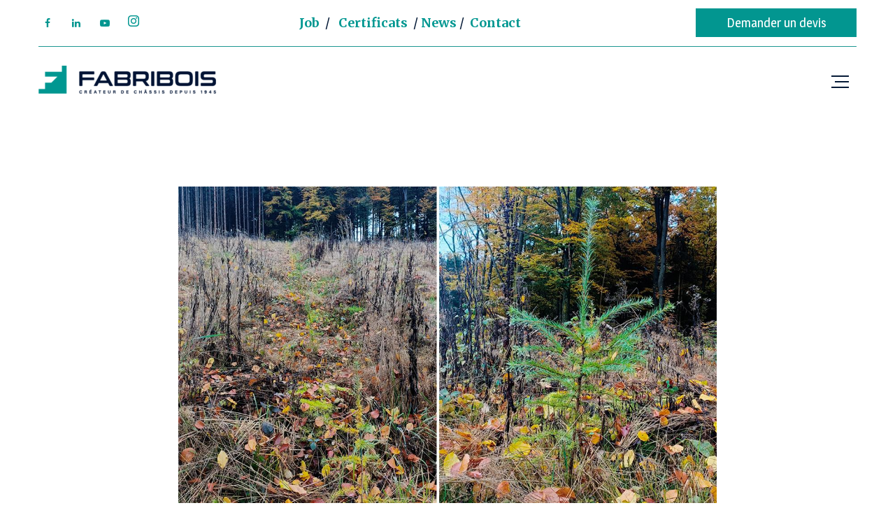

--- FILE ---
content_type: text/html; charset=UTF-8
request_url: https://www.fabribois.be/blog/fabribois-plante-2-000-arbres-a-saint-vith/
body_size: 9907
content:
<!DOCTYPE html>
<html lang="fr-FR">
<head>
	<meta charset="UTF-8">
	<meta name="viewport" content="width=device-width">
	<meta name="format-detection" content="telephone=no">
	<link rel="profile" href="http://gmpg.org/xfn/11">
	<link rel="pingback" href="https://www.fabribois.be/xmlrpc.php">
	<link rel="dns-prefetch" href="//cdn.hu-manity.co" />
		<!-- Cookie Compliance -->
		<script type="text/javascript">var huOptions = {"appID":"wwwfabriboisbe-28755fc","currentLanguage":"fr","blocking":false,"globalCookie":false,"isAdmin":false,"privacyConsent":true,"forms":[]};</script>
		<script type="text/javascript" src="https://cdn.hu-manity.co/hu-banner.min.js"></script><title>FABRIBOIS plante 2 000 arbres à Saint-Vith &#8211; Fabribois</title>
<meta name='robots' content='max-image-preview:large' />

<!-- Google Tag Manager for WordPress by gtm4wp.com -->
<script data-cfasync="false" data-pagespeed-no-defer>
	var gtm4wp_datalayer_name = "dataLayer";
	var dataLayer = dataLayer || [];
</script>
<!-- End Google Tag Manager for WordPress by gtm4wp.com --><link rel='dns-prefetch' href='//fonts.googleapis.com' />
<link rel="alternate" type="application/rss+xml" title="Fabribois &raquo; Flux" href="https://www.fabribois.be/feed/" />
<link rel="alternate" type="application/rss+xml" title="Fabribois &raquo; Flux des commentaires" href="https://www.fabribois.be/comments/feed/" />
<link rel="alternate" type="text/calendar" title="Fabribois &raquo; Flux iCal" href="https://www.fabribois.be/events/?ical=1" />
<link rel="alternate" title="oEmbed (JSON)" type="application/json+oembed" href="https://www.fabribois.be/wp-json/oembed/1.0/embed?url=https%3A%2F%2Fwww.fabribois.be%2Fblog%2Ffabribois-plante-2-000-arbres-a-saint-vith%2F" />
<link rel="alternate" title="oEmbed (XML)" type="text/xml+oembed" href="https://www.fabribois.be/wp-json/oembed/1.0/embed?url=https%3A%2F%2Fwww.fabribois.be%2Fblog%2Ffabribois-plante-2-000-arbres-a-saint-vith%2F&#038;format=xml" />
<style id='wp-img-auto-sizes-contain-inline-css' type='text/css'>
img:is([sizes=auto i],[sizes^="auto," i]){contain-intrinsic-size:3000px 1500px}
/*# sourceURL=wp-img-auto-sizes-contain-inline-css */
</style>
<style id='classic-theme-styles-inline-css' type='text/css'>
/*! This file is auto-generated */
.wp-block-button__link{color:#fff;background-color:#32373c;border-radius:9999px;box-shadow:none;text-decoration:none;padding:calc(.667em + 2px) calc(1.333em + 2px);font-size:1.125em}.wp-block-file__button{background:#32373c;color:#fff;text-decoration:none}
/*# sourceURL=/wp-includes/css/classic-themes.min.css */
</style>
<link rel='stylesheet' id='wpo_min-header-0-css' href='https://www.fabribois.be/wp-content/cache/wpo-minify/1768379567/assets/wpo-minify-header-a296c312.min.css' type='text/css' media='all' />
<script type="text/javascript" src="https://www.fabribois.be/wp-content/cache/wpo-minify/1768379567/assets/wpo-minify-header-a5b816e1.min.js" id="wpo_min-header-0-js"></script>
<script></script><link rel="https://api.w.org/" href="https://www.fabribois.be/wp-json/" /><link rel="alternate" title="JSON" type="application/json" href="https://www.fabribois.be/wp-json/wp/v2/posts/12533" /><link rel="EditURI" type="application/rsd+xml" title="RSD" href="https://www.fabribois.be/xmlrpc.php?rsd" />
<meta name="generator" content="WordPress 6.9" />
<link rel="canonical" href="https://www.fabribois.be/blog/fabribois-plante-2-000-arbres-a-saint-vith/" />
<link rel='shortlink' href='https://www.fabribois.be/?p=12533' />
<meta name="tec-api-version" content="v1"><meta name="tec-api-origin" content="https://www.fabribois.be"><link rel="alternate" href="https://www.fabribois.be/wp-json/tribe/events/v1/" />
<!-- Google Tag Manager for WordPress by gtm4wp.com -->
<!-- GTM Container placement set to footer -->
<script data-cfasync="false" data-pagespeed-no-defer>
	var dataLayer_content = {"pagePostType":"post","pagePostType2":"single-post","pageCategory":["blog"],"pagePostAuthor":"Nailis Yvette"};
	dataLayer.push( dataLayer_content );
</script>
<script data-cfasync="false" data-pagespeed-no-defer>
(function(w,d,s,l,i){w[l]=w[l]||[];w[l].push({'gtm.start':
new Date().getTime(),event:'gtm.js'});var f=d.getElementsByTagName(s)[0],
j=d.createElement(s),dl=l!='dataLayer'?'&l='+l:'';j.async=true;j.src=
'//www.googletagmanager.com/gtm.js?id='+i+dl;f.parentNode.insertBefore(j,f);
})(window,document,'script','dataLayer','GTM-N8457M5');
</script>
<!-- End Google Tag Manager for WordPress by gtm4wp.com --><meta name="generator" content="Powered by WPBakery Page Builder - drag and drop page builder for WordPress."/>
<link rel="icon" href="https://www.fabribois.be/wp-content/uploads/2018/02/cropped-favicon-3-32x32.png" sizes="32x32" />
<link rel="icon" href="https://www.fabribois.be/wp-content/uploads/2018/02/cropped-favicon-3-192x192.png" sizes="192x192" />
<link rel="apple-touch-icon" href="https://www.fabribois.be/wp-content/uploads/2018/02/cropped-favicon-3-180x180.png" />
<meta name="msapplication-TileImage" content="https://www.fabribois.be/wp-content/uploads/2018/02/cropped-favicon-3-270x270.png" />
		<style type="text/css" id="wp-custom-css">
			
.services-sc.layout-photos article .inner {
	
	height: 400px
		
}

.ltx-topbar-block.ltx-topbar-before-white .container:before {

    border-bottom: 1px solid #1C9791;
    border-color: #1C9791;

}


.footer-widget-area:not(.ltx-fw) {
    padding-bottom: 0px;
}

.btn.btn-full-width {
 
    margin-top: 6px;
}

article.col-lg-3.col-md-6.col-sm-6.col-ms-12.col-xs-12
{
 
    width: 500px;
		margin:auto;
}

.services-sc.layout-portfolio-simple article a, .services-sc.layout-portfolio article a {

    border-radius: 0px;
	
}

.vc_single_image-img {

    border-radius: 0px;

}

div.vc_column-inner.vc_custom_1599829876944{

   
}

p {
	font-size: 18px;
	line-height: 24px;

}



span.btn.btn-xs {
	
	border-radius:0px;
}

.btn {
	
	border-radius:0px;
}
.footer-widget-area div {
    text-align: left;
}

div.vc_custom_1559147120709 {

    border-radius: 0px !important;
}

input.wpcf7-form-control.wpcf7-text {
	
	border-radius: 0px !important;
}
.header {
	
	font-weight:400;
	
}

.services-sc.layout-photos article .inner {

    border-radius: 0px;
 
}
div.blog.article .photo {

    border-radius: 0px !important;

}

div.blog article .photo {

    border-radius: 0px !important;

}

img.attachment-post-thumbnail.size-post-thumbnail.wp-post-image {

    border-radius: 0px !important;

}

.services-sc.layout-photos article .photo {
 	
    max-width: 150px;
		margin:auto;
}

.text.text-page{
	
	display: none;
}

.logo-eco{
	
	width:500px;
	margin: auto;
	
}
.video-accueil .image-video.style-descr .image:before,
.image-video.style-descr .image:before{
    filter: alpha(opacity=0)!important;
    -webkit-opacity: 0!important;
    -moz-opacity: 0!important;
    opacity: 0!important;
}
div.blog article .header h3 {
    font-size: 18px;
}
.vc_images_carousel .vc_carousel-control {
    width: 60px;
    height: 30px;
    opacity: .8!important;
    font-size: 50px;
}
.vc_images_carousel .vc_carousel-control .icon-next:before,
.flex-direction-nav a.flex-next:before{
	font-family: 'FontAwesome';
  content: '\f105'!important;
	background:#1C9791;
	padding:10px;
	color:#FFF;
}
.vc_images_carousel .vc_carousel-control .icon-prev:before,
.flex-direction-nav a.flex-prev:before {
	  font-family: 'FontAwesome';
    content: '\f104'!important;
	  background:#1C9791;
	  padding:10px;
	  color:#fff;
}
.flex-direction-nav a:before {
	font-size: 20px!important;
}
.wpb_gallery .wpb_flexslider .flex-control-paging {
    display: none;
}

.titre-banner h1{
    line-height: 0.7em;
}

.wpb_text_column ul {
    list-style-type: none;
}
.wpb_text_column ul li::before{
	content: '■';
	color:#009791;
  margin-right:10px;
}
.wpb_text_column ul li ul li::before{
	content: '■';
	color:#051a37;
  margin-right:10px;
}
.wpb_text_column a{color:#009791;}

h5, h6{color:#009791!important;}

.bt-contact::after{content:none;}
a.bt-contact{font-weight:normal;color:#fff; text-transform:none;}
.blog-post h1.page-title{font-weight: 600;}
.blog-post .text.text-page {
    display: block!important;
}
#blog-page .text.text-page {
   display: block!important;
}
/**.ltx-related h2,
.blog-info-post-bottom,
div.blog p + .more-link{display:none;}**/

.ltx-related h2,
.blog-info-post-bottom{display:none;}

.text-page p a{color:#009791!important;}

section.blog-post h1{font-size:30px;
font-weight: 400;}

.blog-post .image img,
div.blog article .photo img{border-radius: 0px!important;}
#bt-topbar-devis.btn{font-size:18px!important;padding: 8px!important;}
		</style>
		<noscript><style> .wpb_animate_when_almost_visible { opacity: 1; }</style></noscript><style id='global-styles-inline-css' type='text/css'>
:root{--wp--preset--aspect-ratio--square: 1;--wp--preset--aspect-ratio--4-3: 4/3;--wp--preset--aspect-ratio--3-4: 3/4;--wp--preset--aspect-ratio--3-2: 3/2;--wp--preset--aspect-ratio--2-3: 2/3;--wp--preset--aspect-ratio--16-9: 16/9;--wp--preset--aspect-ratio--9-16: 9/16;--wp--preset--color--black: #262022;--wp--preset--color--cyan-bluish-gray: #abb8c3;--wp--preset--color--white: #ffffff;--wp--preset--color--pale-pink: #f78da7;--wp--preset--color--vivid-red: #cf2e2e;--wp--preset--color--luminous-vivid-orange: #ff6900;--wp--preset--color--luminous-vivid-amber: #fcb900;--wp--preset--color--light-green-cyan: #7bdcb5;--wp--preset--color--vivid-green-cyan: #00d084;--wp--preset--color--pale-cyan-blue: #8ed1fc;--wp--preset--color--vivid-cyan-blue: #0693e3;--wp--preset--color--vivid-purple: #9b51e0;--wp--preset--color--main-theme: #E6BF55;--wp--preset--color--gray: #F6F3EE;--wp--preset--color--red: #AA3F44;--wp--preset--gradient--vivid-cyan-blue-to-vivid-purple: linear-gradient(135deg,rgb(6,147,227) 0%,rgb(155,81,224) 100%);--wp--preset--gradient--light-green-cyan-to-vivid-green-cyan: linear-gradient(135deg,rgb(122,220,180) 0%,rgb(0,208,130) 100%);--wp--preset--gradient--luminous-vivid-amber-to-luminous-vivid-orange: linear-gradient(135deg,rgb(252,185,0) 0%,rgb(255,105,0) 100%);--wp--preset--gradient--luminous-vivid-orange-to-vivid-red: linear-gradient(135deg,rgb(255,105,0) 0%,rgb(207,46,46) 100%);--wp--preset--gradient--very-light-gray-to-cyan-bluish-gray: linear-gradient(135deg,rgb(238,238,238) 0%,rgb(169,184,195) 100%);--wp--preset--gradient--cool-to-warm-spectrum: linear-gradient(135deg,rgb(74,234,220) 0%,rgb(151,120,209) 20%,rgb(207,42,186) 40%,rgb(238,44,130) 60%,rgb(251,105,98) 80%,rgb(254,248,76) 100%);--wp--preset--gradient--blush-light-purple: linear-gradient(135deg,rgb(255,206,236) 0%,rgb(152,150,240) 100%);--wp--preset--gradient--blush-bordeaux: linear-gradient(135deg,rgb(254,205,165) 0%,rgb(254,45,45) 50%,rgb(107,0,62) 100%);--wp--preset--gradient--luminous-dusk: linear-gradient(135deg,rgb(255,203,112) 0%,rgb(199,81,192) 50%,rgb(65,88,208) 100%);--wp--preset--gradient--pale-ocean: linear-gradient(135deg,rgb(255,245,203) 0%,rgb(182,227,212) 50%,rgb(51,167,181) 100%);--wp--preset--gradient--electric-grass: linear-gradient(135deg,rgb(202,248,128) 0%,rgb(113,206,126) 100%);--wp--preset--gradient--midnight: linear-gradient(135deg,rgb(2,3,129) 0%,rgb(40,116,252) 100%);--wp--preset--font-size--small: 14px;--wp--preset--font-size--medium: 20px;--wp--preset--font-size--large: 24px;--wp--preset--font-size--x-large: 42px;--wp--preset--font-size--regular: 16px;--wp--preset--spacing--20: 0.44rem;--wp--preset--spacing--30: 0.67rem;--wp--preset--spacing--40: 1rem;--wp--preset--spacing--50: 1.5rem;--wp--preset--spacing--60: 2.25rem;--wp--preset--spacing--70: 3.38rem;--wp--preset--spacing--80: 5.06rem;--wp--preset--shadow--natural: 6px 6px 9px rgba(0, 0, 0, 0.2);--wp--preset--shadow--deep: 12px 12px 50px rgba(0, 0, 0, 0.4);--wp--preset--shadow--sharp: 6px 6px 0px rgba(0, 0, 0, 0.2);--wp--preset--shadow--outlined: 6px 6px 0px -3px rgb(255, 255, 255), 6px 6px rgb(0, 0, 0);--wp--preset--shadow--crisp: 6px 6px 0px rgb(0, 0, 0);}:where(.is-layout-flex){gap: 0.5em;}:where(.is-layout-grid){gap: 0.5em;}body .is-layout-flex{display: flex;}.is-layout-flex{flex-wrap: wrap;align-items: center;}.is-layout-flex > :is(*, div){margin: 0;}body .is-layout-grid{display: grid;}.is-layout-grid > :is(*, div){margin: 0;}:where(.wp-block-columns.is-layout-flex){gap: 2em;}:where(.wp-block-columns.is-layout-grid){gap: 2em;}:where(.wp-block-post-template.is-layout-flex){gap: 1.25em;}:where(.wp-block-post-template.is-layout-grid){gap: 1.25em;}.has-black-color{color: var(--wp--preset--color--black) !important;}.has-cyan-bluish-gray-color{color: var(--wp--preset--color--cyan-bluish-gray) !important;}.has-white-color{color: var(--wp--preset--color--white) !important;}.has-pale-pink-color{color: var(--wp--preset--color--pale-pink) !important;}.has-vivid-red-color{color: var(--wp--preset--color--vivid-red) !important;}.has-luminous-vivid-orange-color{color: var(--wp--preset--color--luminous-vivid-orange) !important;}.has-luminous-vivid-amber-color{color: var(--wp--preset--color--luminous-vivid-amber) !important;}.has-light-green-cyan-color{color: var(--wp--preset--color--light-green-cyan) !important;}.has-vivid-green-cyan-color{color: var(--wp--preset--color--vivid-green-cyan) !important;}.has-pale-cyan-blue-color{color: var(--wp--preset--color--pale-cyan-blue) !important;}.has-vivid-cyan-blue-color{color: var(--wp--preset--color--vivid-cyan-blue) !important;}.has-vivid-purple-color{color: var(--wp--preset--color--vivid-purple) !important;}.has-black-background-color{background-color: var(--wp--preset--color--black) !important;}.has-cyan-bluish-gray-background-color{background-color: var(--wp--preset--color--cyan-bluish-gray) !important;}.has-white-background-color{background-color: var(--wp--preset--color--white) !important;}.has-pale-pink-background-color{background-color: var(--wp--preset--color--pale-pink) !important;}.has-vivid-red-background-color{background-color: var(--wp--preset--color--vivid-red) !important;}.has-luminous-vivid-orange-background-color{background-color: var(--wp--preset--color--luminous-vivid-orange) !important;}.has-luminous-vivid-amber-background-color{background-color: var(--wp--preset--color--luminous-vivid-amber) !important;}.has-light-green-cyan-background-color{background-color: var(--wp--preset--color--light-green-cyan) !important;}.has-vivid-green-cyan-background-color{background-color: var(--wp--preset--color--vivid-green-cyan) !important;}.has-pale-cyan-blue-background-color{background-color: var(--wp--preset--color--pale-cyan-blue) !important;}.has-vivid-cyan-blue-background-color{background-color: var(--wp--preset--color--vivid-cyan-blue) !important;}.has-vivid-purple-background-color{background-color: var(--wp--preset--color--vivid-purple) !important;}.has-black-border-color{border-color: var(--wp--preset--color--black) !important;}.has-cyan-bluish-gray-border-color{border-color: var(--wp--preset--color--cyan-bluish-gray) !important;}.has-white-border-color{border-color: var(--wp--preset--color--white) !important;}.has-pale-pink-border-color{border-color: var(--wp--preset--color--pale-pink) !important;}.has-vivid-red-border-color{border-color: var(--wp--preset--color--vivid-red) !important;}.has-luminous-vivid-orange-border-color{border-color: var(--wp--preset--color--luminous-vivid-orange) !important;}.has-luminous-vivid-amber-border-color{border-color: var(--wp--preset--color--luminous-vivid-amber) !important;}.has-light-green-cyan-border-color{border-color: var(--wp--preset--color--light-green-cyan) !important;}.has-vivid-green-cyan-border-color{border-color: var(--wp--preset--color--vivid-green-cyan) !important;}.has-pale-cyan-blue-border-color{border-color: var(--wp--preset--color--pale-cyan-blue) !important;}.has-vivid-cyan-blue-border-color{border-color: var(--wp--preset--color--vivid-cyan-blue) !important;}.has-vivid-purple-border-color{border-color: var(--wp--preset--color--vivid-purple) !important;}.has-vivid-cyan-blue-to-vivid-purple-gradient-background{background: var(--wp--preset--gradient--vivid-cyan-blue-to-vivid-purple) !important;}.has-light-green-cyan-to-vivid-green-cyan-gradient-background{background: var(--wp--preset--gradient--light-green-cyan-to-vivid-green-cyan) !important;}.has-luminous-vivid-amber-to-luminous-vivid-orange-gradient-background{background: var(--wp--preset--gradient--luminous-vivid-amber-to-luminous-vivid-orange) !important;}.has-luminous-vivid-orange-to-vivid-red-gradient-background{background: var(--wp--preset--gradient--luminous-vivid-orange-to-vivid-red) !important;}.has-very-light-gray-to-cyan-bluish-gray-gradient-background{background: var(--wp--preset--gradient--very-light-gray-to-cyan-bluish-gray) !important;}.has-cool-to-warm-spectrum-gradient-background{background: var(--wp--preset--gradient--cool-to-warm-spectrum) !important;}.has-blush-light-purple-gradient-background{background: var(--wp--preset--gradient--blush-light-purple) !important;}.has-blush-bordeaux-gradient-background{background: var(--wp--preset--gradient--blush-bordeaux) !important;}.has-luminous-dusk-gradient-background{background: var(--wp--preset--gradient--luminous-dusk) !important;}.has-pale-ocean-gradient-background{background: var(--wp--preset--gradient--pale-ocean) !important;}.has-electric-grass-gradient-background{background: var(--wp--preset--gradient--electric-grass) !important;}.has-midnight-gradient-background{background: var(--wp--preset--gradient--midnight) !important;}.has-small-font-size{font-size: var(--wp--preset--font-size--small) !important;}.has-medium-font-size{font-size: var(--wp--preset--font-size--medium) !important;}.has-large-font-size{font-size: var(--wp--preset--font-size--large) !important;}.has-x-large-font-size{font-size: var(--wp--preset--font-size--x-large) !important;}
/*# sourceURL=global-styles-inline-css */
</style>
<link rel='stylesheet' id='wpo_min-footer-0-css' href='https://www.fabribois.be/wp-content/cache/wpo-minify/1768379567/assets/wpo-minify-footer-b63a0fd0.min.css' type='text/css' media='all' />
</head>
<body class="wp-singular post-template-default single single-post postid-12533 single-format-standard wp-theme-windazo wp-child-theme-windazo-child cookies-not-set tribe-no-js full-width singular paceloader-enabled no-sidebar wpb-js-composer js-comp-ver-8.7.2 vc_responsive">
<div id="ltx-preloader"></div><div class="ltx-content-wrapper  white">
	<div class="header-wrapper  header-h1   header-parallax   hasBreadcrumbs  wrapper-navbar-layout-white ltx-pageheader-disabled">
	<div class="ltx-topbar-block ltx-topbar-before-white"><div class="container"><div data-vc-full-width="true" data-vc-full-width-temp="true" data-vc-full-width-init="false" class="vc_row wpb_row vc_row-fluid topbar vc_custom_1725451743683 vc_row-o-content-middle vc_row-flex bg-color-white"><div class="wpb_column vc_column_container vc_col-sm-1/5"><div class="vc_column-inner"><div class="wpb_wrapper"><div  class="vc_wp_text wpb_content_element"><div class="ltx-social ltx-nav-second ltx-type-"><ul><li><a href="https://www.facebook.com/FABRIBOIS-967917939934595/" target="_self"><span class="fa fa-facebook-f"></span></a></li><li><a href="https://www.linkedin.com/company/fabribois/" target="_self"><span class="fa fa-linkedin"></span></a></li><li><a href="https://www.youtube.com/channel/UCIRBLqop2cJo5lJPZKXJb-A" target="_self"><span class="fa fa-youtube-play"></span></a></li><li><a href="https://www.instagram.com/fabribois_fabrialu/%20" target="_self"><span class="dashicons dashicons-instagram"></span></a></li></ul></div><div class="widget widget_text">			<div class="textwidget"></div>
		</div></div></div></div></div><div class="wpb_column vc_column_container vc_col-sm-2/5 text-align-right"><div class="vc_column-inner"><div class="wpb_wrapper">
	<div class="wpb_text_column wpb_content_element vc_custom_1701960669784" >
		<div class="wpb_wrapper">
			<p class="p1" style="text-align: right"><a href="https://www.fabribois.be/job/"><strong>Job  </strong></a>/   <a href="https://www.fabribois.be/qualite"><strong>Certificats  </strong></a>/ <strong><a href="https://www.fabribois.be/news">News</a> </strong>/  <a href="contact"><strong>Contact</strong></a></p>

		</div>
	</div>
</div></div></div><div class="wpb_column vc_column_container vc_col-sm-2/5 text-align-right"><div class="vc_column-inner"><div class="wpb_wrapper"><div class="btn-wrap align-left"><a href="mailto:devis@fabribois.be"  class="btn  btn-xxs btn-main color-hover-default align-left bt-contact  vc_custom_1725450115016" id="bt-topbar-devis">Demander un devis</a></div></div></div></div></div><div class="vc_row-full-width vc_clearfix"></div></div></div><div id="nav-wrapper" class="navbar-layout-white">
	<nav class="navbar" data-spy="affix" data-offset-top="0">
		<div class="container">
							
			<div class="navbar-logo ">	
				<a class="logo" href="https://www.fabribois.be/"><img src="//www.fabribois.be/wp-content/uploads/2018/02/Fabribois_logo2020_quadri_150-4-e1597414093613.png" alt="Fabribois" srcset="//www.fabribois.be/wp-content/uploads/2018/02/Fabribois_logo2020_quadri_150-4-e1597414093613.png 1x,//www.fabribois.be/wp-content/uploads/2018/02/Fabribois_logo2020_quadri_150_2-1.png 2x"></a>			</div>	
								
			<div id="navbar" class="navbar-collapse collapse" data-mobile-screen-width="1600">
				<div class="toggle-wrap">
					<a class="logo" href="https://www.fabribois.be/"><img src="//www.fabribois.be/wp-content/uploads/2018/02/Fabribois_logo2020_white.png" alt="Fabribois" srcset="//www.fabribois.be/wp-content/uploads/2018/02/Fabribois_logo2020_white.png 1x,//www.fabribois.be/wp-content/uploads/2018/02/Fabribois_logo2020_white.png 2x"></a>						
					<button type="button" class="navbar-toggle collapsed">
						<span class="close">&times;</span>
					</button>							
					<div class="clearfix"></div>
				</div>
				<ul id="menu-fabribois-main" class="nav navbar-nav"><li id="menu-item-11079" class="menu-item menu-item-type-post_type menu-item-object-page menu-item-home menu-item-11079"><a href="https://www.fabribois.be/" ><span>Accueil</span></a></li>
<li id="menu-item-9747" class="menu-item menu-item-type-custom menu-item-object-custom menu-item-has-children menu-item-9747"><a href="#" ><span>Fabribois</span></a>
<ul class="sub-menu">
	<li id="menu-item-10437" class="menu-item menu-item-type-post_type menu-item-object-page menu-item-10437"><a href="https://www.fabribois.be/entreprise/" ><span>Entreprise</span></a></li>
	<li id="menu-item-11002" class="menu-item menu-item-type-post_type menu-item-object-page menu-item-11002"><a href="https://www.fabribois.be/valeur/" ><span>Valeurs</span></a></li>
	<li id="menu-item-11003" class="menu-item menu-item-type-post_type menu-item-object-page menu-item-11003"><a href="https://www.fabribois.be/histoire/" ><span>Histoire</span></a></li>
	<li id="menu-item-11004" class="menu-item menu-item-type-post_type menu-item-object-page menu-item-11004"><a href="https://www.fabribois.be/job/" ><span>Job</span></a></li>
</ul>
</li>
<li id="menu-item-9752" class="menu-item menu-item-type-custom menu-item-object-custom menu-item-has-children menu-item-9752"><a href="#" ><span>Production</span></a>
<ul class="sub-menu">
	<li id="menu-item-11005" class="menu-item menu-item-type-post_type menu-item-object-page menu-item-11005"><a href="https://www.fabribois.be/usinage/" ><span>Usinage</span></a></li>
	<li id="menu-item-11006" class="menu-item menu-item-type-post_type menu-item-object-page menu-item-11006"><a href="https://www.fabribois.be/traitements/" ><span>Traitements</span></a></li>
	<li id="menu-item-11008" class="menu-item menu-item-type-post_type menu-item-object-page menu-item-11008"><a href="https://www.fabribois.be/vitrage/" ><span>Vitrage</span></a></li>
	<li id="menu-item-11009" class="menu-item menu-item-type-post_type menu-item-object-page menu-item-11009"><a href="https://www.fabribois.be/quincaillerie/" ><span>Quincaillerie</span></a></li>
	<li id="menu-item-11007" class="menu-item menu-item-type-post_type menu-item-object-page menu-item-11007"><a href="https://www.fabribois.be/pose/" ><span>Pose</span></a></li>
</ul>
</li>
<li id="menu-item-9757" class="menu-item menu-item-type-custom menu-item-object-custom menu-item-has-children menu-item-9757"><a href="#" ><span>Châssis</span></a>
<ul class="sub-menu">
	<li id="menu-item-11012" class="menu-item menu-item-type-post_type menu-item-object-page menu-item-11012"><a href="https://www.fabribois.be/chassis-bois-aluminium/" ><span>Bois-Aluminium</span></a></li>
	<li id="menu-item-11010" class="menu-item menu-item-type-post_type menu-item-object-page menu-item-11010"><a href="https://www.fabribois.be/chassis-bois/" ><span>Bois</span></a></li>
	<li id="menu-item-11011" class="menu-item menu-item-type-post_type menu-item-object-page menu-item-11011"><a href="https://www.fabribois.be/chassis-aluminium/" ><span>Aluminium</span></a></li>
</ul>
</li>
<li id="menu-item-9762" class="menu-item menu-item-type-custom menu-item-object-custom menu-item-has-children menu-item-9762"><a href="#" ><span>Portes</span></a>
<ul class="sub-menu">
	<li id="menu-item-11015" class="menu-item menu-item-type-post_type menu-item-object-page menu-item-11015"><a href="https://www.fabribois.be/portes-bois-aluminium/" ><span>Bois-Aluminium</span></a></li>
	<li id="menu-item-11014" class="menu-item menu-item-type-post_type menu-item-object-page menu-item-11014"><a href="https://www.fabribois.be/portes-bois/" ><span>Bois</span></a></li>
	<li id="menu-item-11013" class="menu-item menu-item-type-post_type menu-item-object-page menu-item-11013"><a href="https://www.fabribois.be/portes-aluminium/" ><span>Aluminium</span></a></li>
</ul>
</li>
<li id="menu-item-11017" class="menu-item menu-item-type-post_type menu-item-object-page menu-item-11017"><a href="https://www.fabribois.be/murs-rideaux/" ><span>Murs-rideaux</span></a></li>
<li id="menu-item-11016" class="menu-item menu-item-type-post_type menu-item-object-page menu-item-11016"><a href="https://www.fabribois.be/resistant-au-feu/" ><span>Résistant au feu</span></a></li>
</ul><div class="ltx-navbar-icons"><ul>
					<li class="ltx-fa-icon ltx-nav-search   hidden-sm hidden-ms hidden-xs">
						<div class="top-search">
							<a href="#"  id="top-search-ico"  class="top-search-ico fa fa-search" aria-hidden="true"></a>
							<a href="#" id="top-search-ico-close" class="top-search-ico-close " aria-hidden="true">&times;</a>
							<input placeholder="Search" value="" type="text">
						</div>
					</li></ul></div>				<div class="mobile-controls">
					<div><ul>
					<li class="ltx-fa-icon ltx-nav-search  ">
						<div class="top-search">
							<a href="#"  id="top-search-ico-mobile"  class="top-search-ico fa fa-search" aria-hidden="true"></a>
							
							<input placeholder="Search" value="" type="text">
						</div>
					</li></ul></div>				</div>				
			</div>
			<div class="navbar-controls">	
				<button type="button" class="navbar-toggle collapsed">
					<span class="icon-bar top-bar"></span>
					<span class="icon-bar middle-bar"></span>
					<span class="icon-bar bottom-bar"></span>
				</button>			
			</div>	
		</div>
	</nav>
</div>
	</div>		<div class="container main-wrapper"><div class="inner-page margin-default">
    <div class="row row-eq-height_ centered">  
        <div class="col-xl-9 col-lg-8 col-md-12 col-xs-12">
            <section class="blog-post">
				<article id="post-12533" class="post-12533 post type-post status-publish format-standard has-post-thumbnail hentry category-blog">
	<div class="entry-content clearfix" id="entry-div">
	<div class="image"><img width="1200" height="712" src="https://www.fabribois.be/wp-content/uploads/2022/12/Fabribois_news_arbres.jpg" class="attachment-windazo-post size-windazo-post wp-post-image" alt="" decoding="async" fetchpriority="high" srcset="https://www.fabribois.be/wp-content/uploads/2022/12/Fabribois_news_arbres.jpg 1200w, https://www.fabribois.be/wp-content/uploads/2022/12/Fabribois_news_arbres-300x178.jpg 300w, https://www.fabribois.be/wp-content/uploads/2022/12/Fabribois_news_arbres-1024x608.jpg 1024w, https://www.fabribois.be/wp-content/uploads/2022/12/Fabribois_news_arbres-768x456.jpg 768w, https://www.fabribois.be/wp-content/uploads/2022/12/Fabribois_news_arbres-360x214.jpg 360w, https://www.fabribois.be/wp-content/uploads/2022/12/Fabribois_news_arbres-600x356.jpg 600w, https://www.fabribois.be/wp-content/uploads/2022/12/Fabribois_news_arbres-550x326.jpg 550w" sizes="(max-width: 1200px) 100vw, 1200px" /></div>    <div class="blog-info blog-info-post-top">
		<div class="blog-info-left"><span class="ltx-cats"><span class="fa fa-folder"></span><a href="https://www.fabribois.be/category/blog/">Blog</a></span></div><div class="blog-info-right"><div class="ltx-post-headline"><a href="https://www.fabribois.be/blog/fabribois-plante-2-000-arbres-a-saint-vith/" class="ltx-date"><span class="fa fa-clock-o"></span><span class="dt">8 décembre 2022</span></a></div></div>    </div>
	
	<h1 class="page-title">FABRIBOIS plante 2 000 arbres à Saint-Vith</h1>
   
    <div class="description">
        <div class="text text-page">
			<p>FABRIBOIS a soutenu la plantation de 240 chênes pédonculés et 1 760 mélèzes sur une parcelle de 0,98 hectare située à Saint-Vith, dans le sud-est de la Belgique. « <em>Nous souhaitions nous engager pour le climat et la biodiversité en soutenant un projet local, proche de chez nous, qui concourt à la reforestation</em>, explique Philippe Justin, CEO de FABRIBOIS. <em>Nous avons choisi de planter des essences couramment utilisées dans notre entreprise et de soutenir la mission de PlantC pour rendre nos forêts plus résilientes face à la sécheresse et à la maladie.</em> » Fondée en 2020, PlantC est une jeune entreprise belge qui coordonne des plantations en milieu rural et forestier. En partenariat avec la Société royale forestière de Belgique, son objectif est de reboiser un maximum de parcelles dans des délais courts, afin de faire face aux enjeux climatiques. « <em>Outre ces enjeux, ce projet est aussi pour nous une manière de rendre hommage à notre papa, Georges</em>, ajoute Ariane Justin, CFO de FABRIBOIS. <em>Il a œuvré plus de 50 ans au sein de notre entreprise. Le bois est sa passion depuis toujours !</em> »</p>
			<div class="clear"></div>
        </div>
    </div>	    
    <div class="clearfix"></div>
        <div class="blog-info-post-bottom">
		<div class="tags-line"><div class="tags-line-left"></div><div class="tags-line-right"><ul class="ltx-sharing"><li class="sharing-header">Share:</li></ul></div></div>	
    </div>	
	        </div>
</article>                    
            </section>
        </div>
	        </div>
</div>
        </div>
    </div>
    <div class="ltx-footer-wrapper">
		<section id="ltx-widgets-footer" class="ltx-fw" >
			<div class="container">
				<div class="row">
	                	                    						<div class="col-lg-4 col-md-6 col-sm-12 col-ms-12   clearfix">    
							<div class="footer-widget-area">
								<div id="text-14" class="widget widget_text">			<div class="textwidget"><p><strong>À propos</strong></p>
<p><span style="font-weight: 400;">Depuis 1945, FABRIBOIS, entreprise familiale belge, met son savoir-faire et sa flexibilité au service des architectes, des promoteurs, des grands entrepreneurs, des menuisiers et des institutions. Avec une gamme étendue de châssis, portes et murs-rideaux, FABRIBOIS est le spécialiste de la combinaison bois-aluminium avec une très grande expertise en bois et en aluminum. Grâce à un site de production à la pointe des dernières technologies, FABRIBOIS crée un produit de très haute qualité avec une garantie des délais. Le bureau technique de FABRIBOIS accompagne et conseille selon les contraintes et les demandes, et ce, pour chaque paramètre de fabrication.</span></p>
<p>&nbsp;</p>
</div>
		</div>							</div>
						</div>
							                	                    	                	                    						<div class="col-lg-4 col-md-6 col-sm-12 col-ms-12   clearfix">    
							<div class="footer-widget-area">
								<div id="text-20" class="widget widget_text">			<div class="textwidget"><p class="p1"><b>Adresse</b></p>
<p class="p1"><span style="color: white;">Fabribois S.A.<br />
Rue de Botrange, 44<br />
B-4950 Sourbrodt</span></p>
<p class="p1"><b>Contact</b></p>
<p class="p1" style="color: white;">+32 (0) 80/44 63 05<br />
info@fabribois.be</p>
<p class="p1" style="color: white;">T.V.A. BE 0408 443 145<br />
R.P.M. Liège division Verviers<br />
N° d’enregistrement 09.20.12</p>
</div>
		</div>							</div>
						</div>
							                	                    						<div class="col-lg-4 col-md-6 col-sm-12 col-ms-12   clearfix">    
							<div class="footer-widget-area">
								<div id="text-19" class="widget widget_text">			<div class="textwidget"><p class="p1"><b>Certifications</b></p>
<p class="p1">FSC®<br />
PEFC<br />
Menuiserie durable<br />
Marquage CE</p>
<p class="p1"><b>Agréations</b></p>
<p class="p1">Classe 6 en D5<br />
Classe 1 en D24<br />
Classe 3 en D20<br />
Classe 1 en D14</p>
</div>
		</div>							</div>
						</div>
							                				</div>
			</div>
		</section>
	    		<footer class="copyright-block copyright-layout-">
			<div class="container">
	            <p>FABRIBOIS © 2025<span style="color: #ffffff"><a style="color: #ffffff" href="https://www.fabribois.be/tous-droits-reserves/"> Tous droits réservés</a>/ <a style="color: #ffffff" href="https://www.fabribois.be/charte-vie-privee/">Charte vie privée </a></span><a href="https://www.nccommunication.be/fr/"><br /></a>Concept, Textes et Photographies : <a href="https://www.nccommunication.be/fr/"><span style="color: #ffffff">NC COMMUNICATION -</span> </a>Design et Développement Web : <span style="color: #ffffff"><a style="color: #ffffff" href="https://www.pigment-creative.com">PIGMENT CREATIVE</a></span></p>			</div>
		</footer>
		    </div>
<a href="#" class="ltx-go-top floating ltx-go-top-icon"><span class="before"></span><span class="txt">Haut</span><span class="after"></span></a><script type="speculationrules">
{"prefetch":[{"source":"document","where":{"and":[{"href_matches":"/*"},{"not":{"href_matches":["/wp-*.php","/wp-admin/*","/wp-content/uploads/*","/wp-content/*","/wp-content/plugins/*","/wp-content/themes/windazo-child/*","/wp-content/themes/windazo/*","/*\\?(.+)"]}},{"not":{"selector_matches":"a[rel~=\"nofollow\"]"}},{"not":{"selector_matches":".no-prefetch, .no-prefetch a"}}]},"eagerness":"conservative"}]}
</script>
		<script>
		( function ( body ) {
			'use strict';
			body.className = body.className.replace( /\btribe-no-js\b/, 'tribe-js' );
		} )( document.body );
		</script>
		
<!-- GTM Container placement set to footer -->
<!-- Google Tag Manager (noscript) -->
				<noscript><iframe src="https://www.googletagmanager.com/ns.html?id=GTM-N8457M5" height="0" width="0" style="display:none;visibility:hidden" aria-hidden="true"></iframe></noscript>
<!-- End Google Tag Manager (noscript) --><!-- Instagram Feed JS -->
<script type="text/javascript">
var sbiajaxurl = "https://www.fabribois.be/wp-admin/admin-ajax.php";
</script>
<script> /* <![CDATA[ */var tribe_l10n_datatables = {"aria":{"sort_ascending":": activate to sort column ascending","sort_descending":": activate to sort column descending"},"length_menu":"Show _MENU_ entries","empty_table":"No data available in table","info":"Showing _START_ to _END_ of _TOTAL_ entries","info_empty":"Showing 0 to 0 of 0 entries","info_filtered":"(filtered from _MAX_ total entries)","zero_records":"No matching records found","search":"Search:","all_selected_text":"All items on this page were selected. ","select_all_link":"Select all pages","clear_selection":"Clear Selection.","pagination":{"all":"All","next":"Next","previous":"Previous"},"select":{"rows":{"0":"","_":": Selected %d rows","1":": Selected 1 row"}},"datepicker":{"dayNames":["dimanche","lundi","mardi","mercredi","jeudi","vendredi","samedi"],"dayNamesShort":["dim","lun","mar","mer","jeu","ven","sam"],"dayNamesMin":["D","L","M","M","J","V","S"],"monthNames":["janvier","f\u00e9vrier","mars","avril","mai","juin","juillet","ao\u00fbt","septembre","octobre","novembre","d\u00e9cembre"],"monthNamesShort":["janvier","f\u00e9vrier","mars","avril","mai","juin","juillet","ao\u00fbt","septembre","octobre","novembre","d\u00e9cembre"],"monthNamesMin":["Jan","F\u00e9v","Mar","Avr","Mai","Juin","Juil","Ao\u00fbt","Sep","Oct","Nov","D\u00e9c"],"nextText":"Next","prevText":"Prev","currentText":"Today","closeText":"Done","today":"Today","clear":"Clear"}};/* ]]> */ </script><script type="text/javascript" src="https://www.fabribois.be/wp-content/cache/wpo-minify/1768379567/assets/wpo-minify-footer-b21a1803.min.js" id="wpo_min-footer-0-js"></script>
<script type="text/javascript" src="https://www.fabribois.be/wp-content/cache/wpo-minify/1768379567/assets/wpo-minify-footer-f9017fd1.min.js" id="wpo_min-footer-1-js"></script>
<script></script></body>
</html>

<!-- Cached by WP-Optimize (gzip) - https://teamupdraft.com/wp-optimize/ - Last modified: 21 January 2026 10 h 35 min (Europe/Paris UTC:2) -->


--- FILE ---
content_type: text/plain
request_url: https://www.google-analytics.com/j/collect?v=1&_v=j102&a=1675218437&t=pageview&_s=1&dl=https%3A%2F%2Fwww.fabribois.be%2Fblog%2Ffabribois-plante-2-000-arbres-a-saint-vith%2F&ul=en-us%40posix&dt=FABRIBOIS%20plante%202%20000%20arbres%20%C3%A0%20Saint-Vith%20%E2%80%93%20Fabribois&sr=1280x720&vp=1280x720&_u=YEBAAEABAAAAACAAI~&jid=2050501092&gjid=1882730707&cid=59388582.1769017651&tid=UA-195614774-1&_gid=1666721206.1769017651&_r=1&_slc=1&gtm=45He61k1n81N8457M5v844352519za200zd844352519&gcd=13l3l3l3l1l1&dma=0&tag_exp=103116026~103200004~104527907~104528501~104684208~104684211~105391253~115495940~115938466~115938469~116682875~116744867~117025847~117041587~117171315&z=1671726752
body_size: -450
content:
2,cG-M9X4BJF64S